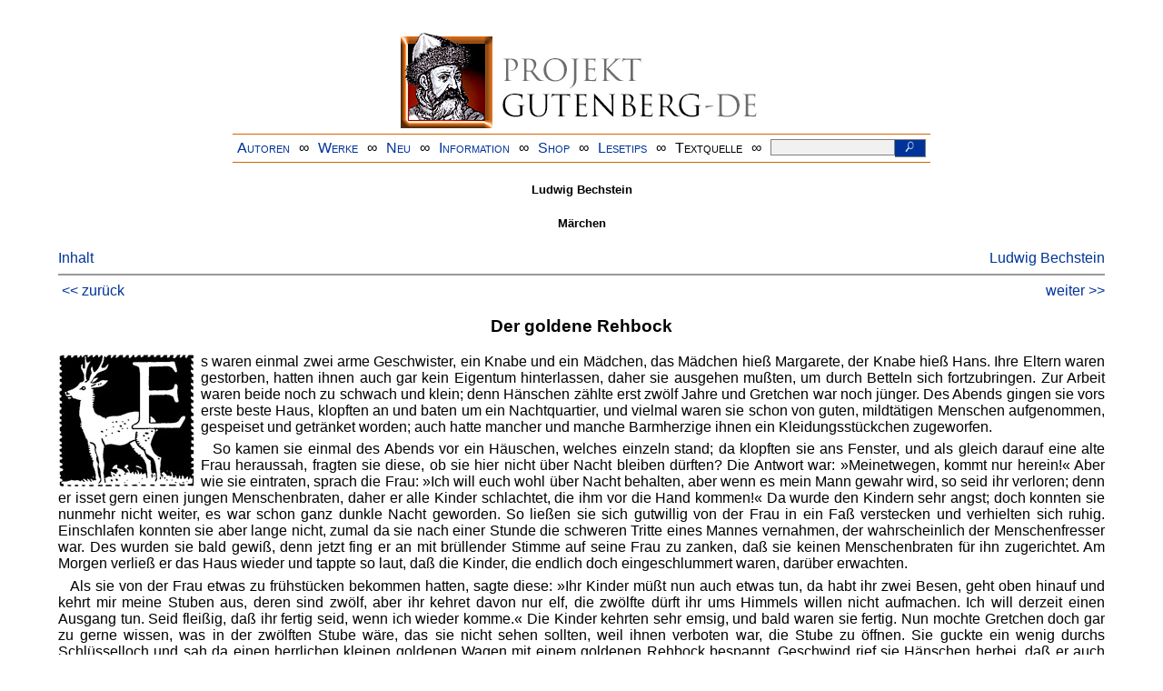

--- FILE ---
content_type: text/html
request_url: https://www.projekt-gutenberg.org/bechstei/maerche1/chap012.html
body_size: 6488
content:
<!DOCTYPE HTML PUBLIC "-//W3C//DTD HTML 4.01 Transitional//EN" "hmpro6.dtd">
<HTML lang="de"> 
  <head>

  <title>Märchen</title>
  <meta name="type"            content="fairy"/>
  <meta name="author"          content="Ludwig Bechstein"/>
  <meta name="title"           content="Märchen"/>
  <meta name="publisher"       content="K. Thienemanns Verlag"/>
  <meta name="printrun"        content="96.-101. Tausend"/>
  <meta name="year"            content="1942"/>
  <meta name="illustrator"     content="Karl Mühlmeister"/>
  <meta name="corrector"       content="Josef Muehlgassner"/>
  <meta name="secondcorrector" content="gerd.bouillon@t-online.de"/>
  <meta name="sender"          content="www.gaga.net"/>
  <meta name="created"         content="20131116"/>
  <meta name="modified"        content="20180502"/>
  <meta name="projectid"       content="695347f5"/>
  <meta name="wgs"             content=""/>
  <link href="../../css/prosa.css" rel="stylesheet" type="text/css" />
  <link href="../../css/dropdown.css" rel="stylesheet" type="text/css" />
<link rel="stylesheet" type="text/css" href="../../css/form.css" />
  <meta name="description" content="Projekt Gutenberg | Die weltweit größte kostenlose deutschsprachige Volltext-Literatursammlung | Klassische Werke von A bis Z | Bücher gratis online lesen">
  <script type="text/javascript" src="/js/showmeta.js"></script>  
<meta http-equiv="Content-Type" content="text/html; charset=utf-8" />
<meta http-equiv="content-language" content="de">
<!-- Matomo -->
<script type="text/javascript">
  var _paq = window._paq || [];
  /* tracker methods like "setCustomDimension" should be called before "trackPageView" */
  _paq.push(['trackPageView']);
  _paq.push(['enableLinkTracking']);
  (function() {
    var u="//www.projekt-gutenberg.org/matomo/";
    _paq.push(['setTrackerUrl', u+'matomo.php']);
    _paq.push(['setSiteId', '1']);
    var d=document, g=d.createElement('script'), s=d.getElementsByTagName('script')[0];
    g.type='text/javascript'; g.async=true; g.defer=true; g.src=u+'matomo.js'; s.parentNode.insertBefore(g,s);
  })();
</script>
<!-- End Matomo Code -->
</head>

<body>
<div class="navi-gb">
<p><a name="top" id="top">&#160;</a></p>
      <table cellspacing="0" cellpadding="5" align="center" class="center">
        <tr>
          <td colspan="15" align="center" class="center">
                  <a href="/info/texte/index.html">
                    <img border="0" alt="Projekt Gutenberg-DE" src="/info/pic/banner-online.jpg" />
                 </a>
          </td>
        </tr>
        <tr>
          <td class="mainnav">
              <a href="/autoren/info/autor-az.html">Autoren</a>
          </td>
          <td class="mainnav" align="center">&#8734;</td>
          <td align="center" class="mainnav">
            <a href="/info/texte/allworka.html">Werke</a>
          </td>
          <td class="mainnav" align="center">&#8734;</td>
          <td align="center" class="mainnav">
            <a href="/info/texte/neu.html">Neu</a>
          </td>
          <td class="mainnav" align="center">&#8734;</td>
          <td align="center" class="mainnav">
            <a href="/info/texte/info.html">Information</a>
          </td>
          <td class="mainnav" align="center">&#8734;</td>
          <td align="center" class="mainnav">
            <a href="https://shop.projekt-gutenberg.org" target="_blank">Shop</a>
          </td>
         <td class="mainnav" align="center">&#8734;</td>
          <td align="center" class="mainnav">
            <a href="/info/texte/lesetips.html">Lesetips</a>
          </td>
          <td align="center" class="mainnav">&#8734;</td>
          <td align="center" class="mainnav">
            <a onclick="ShowMeta()" onmouseout="HideMeta()">Textquelle</a>
          </td>
         <td align="center" class="mainnav">&#8734;</td>
 		 <td align="center" class="mainnav">
		  <form action="/info/search/search.php" id="search" method="post" class="gsearch" style="margin:auto;max-width:500px;text-align:right">
		  <input type="text" name="searchstring" value=""/>
		  <button type="submit" name="search" value="suchen">&#160;<img src="/pic/lupe_weiss.png" alt="SUCHE" height="13" width="10" />&#160;</button>
		  </form>
		 </td>
		</tr>
       </table>
</div>

<p><h5>Ludwig Bechstein</h5>
<h5>Märchen</h5>
<div class="dropdown"><span><a href="index.html">Inhalt</a></span><div class="dropdown-content"><h4>Inhalt</h4>
<ul>
<li><a href="titlepage.html">Ludwig Bechstein</a></li>
<li><a href="chap001.html">Vom tapferen Schneiderlein</a></li>
<li><a href="chap002.html">Vom Schwaben, der das Leberlein gefressen</a></li>
<li><a href="chap003.html">Die Probestücke des Meister-Diebes</a></li>
<li><a href="chap004.html">Die verzauberte Prinzessin</a></li>
<li><a href="chap005.html">Der Schmied von Jüterbogk</a></li>
<li><a href="chap006.html">Hänsel und Gretel</a></li>
<li><a href="chap007.html">Das Rotkäppchen</a></li>
<li><a href="chap008.html">Der alte Zauberer und seine Kinder</a></li>
<li><a href="chap009.html">Die Goldmaria und die Pechmaria</a></li>
<li><a href="chap010.html">Gevatter Tod</a></li>
<li><a href="chap011.html">Hirsedieb</a></li>
<li><a href="chap012.html">Der goldene Rehbock</a></li>
<li><a href="chap013.html">Das Nußzweiglein</a></li>
<li><a href="chap014.html">Der Mann ohne Herz</a></li>
<li><a href="chap015.html">Die drei Federn</a></li>
<li><a href="chap016.html">Hans im Glücke</a></li>
<li><a href="chap017.html">Die schöne junge Braut</a></li>
<li><a href="chap018.html">Die sieben Raben</a></li>
<li><a href="chap019.html">Die drei Hochzeitsgäste</a></li>
<li><a href="chap020.html">Vom Hühnchen und Hähnchen</a></li>
<li><a href="chap021.html">Der beherzte Flötenspieler</a></li>
<li><a href="chap022.html">Der Hase und der Fuchs</a></li>
<li><a href="chap023.html">Der kleine Däumling</a></li>
<li><a href="chap024.html">Das Tränenkrüglein</a></li>
<li><a href="chap025.html">Das Gruseln</a></li>
<li><a href="chap026.html">Das Kätzchen und die Stricknadeln</a></li>
<li><a href="chap027.html">Tischlein deck' dich, Esel streck' dich, Knüppel aus dem Sack</a></li>
<li><a href="chap028.html">Goldener</a></li>
<li><a href="chap029.html">Siebenschön</a></li>
<li><a href="chap030.html">Des kleinen Hirten Glückstraum</a></li>
<li><a href="chap031.html">Der Mönch und das Vögelein</a></li>
<li><a href="chap032.html">Die drei Hunde</a></li>
<li><a href="chap033.html">Die sieben Geißlein</a></li>
<li><a href="chap034.html">Das Märchen vom Schlaraffenland</a></li>
<li><a href="chap035.html">Schwan, kleb an</a></li>
<li><a href="chap036.html">Schneeweißchen</a></li>
<li><a href="chap037.html">Das Märchen vom Mann im Monde</a></li>
<li><a href="chap038.html">Das Dornröschen</a></li>
<li><a href="chap039.html">Die sieben Schwanen</a></li>
<li><a href="chap040.html">Der Wettlauf zwischen dem Hasen und dem Igel</a></li>
<li><a href="chap041.html">Zitterinchen</a></li>
<li><a href="chap042.html">Aschenbrödel</a></li>
<li><a href="chap043.html">Gott Überall</a></li>
<li><a href="chap044.html">Der Wacholderbaum</a></li>
<li><a href="chap045.html">Das Märchen vom Ritter Blaubart</a></li>
<li><a href="chap046.html">Natterkrönlein</a></li>
<li><a href="chap047.html">Zwergenmützchen</a></li>
</ul></div></div><a style="float: right;" href="/autoren/namen/bechstei.html">Ludwig Bechstein</a><br/><hr size="1" color="#808080">&nbsp;<a href="chap011.html">&lt;&lt;&nbsp;zur&uuml;ck</a>&nbsp;<a style="float: right;" href="chap013.html">weiter&nbsp;&gt;&gt;</a>&nbsp;</hr>
<div class="anzeige-chap"><p class="left"><b>Anzeige</b>. <i>Gutenberg Edition 16. <b>2. vermehrte und verbesserte Auflage.</b> Alle Werke aus dem Projekt Gutenberg-DE. Mit zusätzlichen E-Books. Eine einmalige Bibliothek. <a href="https://shop.projekt-gutenberg.org/home/444-gutenberg-edition-16-9783739011899.html?search_query=edition&amp;results=14" target="_blank"> +++ Information und Bestellung in unserem Shop +++</a></i></p></div>
<h3>Der goldene Rehbock</h3>
<p class="leftjust"><img alt="E" class="initial" src="bilder/0058i.jpg"/>s waren einmal zwei arme Geschwister, ein Knabe und ein Mädchen, das Mädchen hieß Margarete, der Knabe hieß Hans. Ihre Eltern waren gestorben, hatten ihnen auch gar kein Eigentum hinterlassen, daher sie ausgehen mußten, um durch Betteln sich fortzubringen. Zur Arbeit waren beide noch zu schwach und klein; denn Hänschen zählte erst zwölf Jahre und Gretchen war noch jünger. Des Abends gingen sie vors erste beste Haus, klopften an und baten um ein Nachtquartier, und vielmal waren sie schon von guten, mildtätigen Menschen aufgenommen, gespeiset und getränket worden; auch hatte mancher und manche Barmherzige ihnen ein Kleidungsstückchen zugeworfen.</p>
<p>So kamen sie einmal des Abends vor ein Häuschen, welches einzeln stand; da klopften sie ans Fenster, und als gleich darauf eine alte Frau heraussah, fragten sie diese, ob sie hier nicht über Nacht bleiben dürften? Die Antwort war: »Meinetwegen, kommt nur herein!« Aber wie sie eintraten, sprach die Frau: »Ich will euch wohl über Nacht behalten, aber wenn es mein Mann gewahr wird, so seid ihr verloren; denn er isset gern einen jungen Menschenbraten, daher er alle Kinder schlachtet, die ihm vor die Hand kommen!« Da wurde den Kindern sehr angst; doch konnten sie nunmehr nicht weiter, es war schon ganz dunkle Nacht geworden. So ließen sie sich gutwillig von der Frau in ein Faß verstecken und verhielten sich ruhig. Einschlafen konnten sie aber lange nicht, zumal da sie nach einer Stunde die schweren Tritte eines Mannes vernahmen, der wahrscheinlich <a id="page59" name="page59" title="Wunibald/gary"></a> der Menschenfresser war. Des wurden sie bald gewiß, denn jetzt fing er an mit brüllender Stimme auf seine Frau zu zanken, daß sie keinen Menschenbraten für ihn zugerichtet. Am Morgen verließ er das Haus wieder und tappte so laut, daß die Kinder, die endlich doch eingeschlummert waren, darüber erwachten.</p>
<p>Als sie von der Frau etwas zu frühstücken bekommen hatten, sagte diese: »Ihr Kinder müßt nun auch etwas tun, da habt ihr zwei Besen, geht oben hinauf und kehrt mir meine Stuben aus, deren sind zwölf, aber ihr kehret davon nur elf, die zwölfte dürft ihr ums Himmels willen nicht aufmachen. Ich will derzeit einen Ausgang tun. Seid fleißig, daß ihr fertig seid, wenn ich wieder komme.« Die Kinder kehrten sehr emsig, und bald waren sie fertig. Nun mochte Gretchen doch gar zu gerne wissen, was in der zwölften Stube wäre, das sie nicht sehen sollten, weil ihnen verboten war, die Stube zu öffnen. Sie guckte ein wenig durchs Schlüsselloch und sah da einen herrlichen kleinen goldenen Wagen mit einem goldenen Rehbock bespannt. Geschwind rief sie Hänschen herbei, daß er auch hineingucken sollte. Und als sie sich erst tüchtig umgesehen, ob die Frau nicht heimkehre, und da von dieser nichts zu sehen war, schlossen sie schnell die Türe auf, zogen den Wagen samt Rehbock heraus, setzten drunten sich hinein in den Wagen und fuhren auf und davon. Aber nicht lange, so sahen sie von weitem die alte Frau und auch den Menschenfresser sich entgegenkommen, gerade des Wegs, den sie mit dem geraubten Wagen eingeschlagen hatten. Hänslein sprach: »Ach, Schwester, was machen wir? Wenn uns die beiden Alten entdecken, sind wir verloren.« »Still!« sprach Gretchen, »ich weiß ein kräftiges Zaubersprüchlein, welches ich noch von unsrer Großmutter gelernt habe:</p>
<p class="vers">Rosenrote Rose sticht;<br/>
      Siehst du mich, so sieh mich nicht!«</p>
<p class="leftjust">und alsbald waren sie verwandelt in einen Rosenstrauch. Gretchen wurde zur Rose, Hänslein zu Dornen, der Rehbock zum Stiele, der Wagen zu Blättern.</p>
<p>Nun kamen beide, der Menschenfresser und seine Frau, dahergegangen, und letztere wollte sich die schöne Rose abbrechen, aber sie <a id="page60" name="page60" title="Wunibald/gary"></a> stach sich so sehr, daß ihre Finger bluteten und sie ärgerlich davonging. Wie die Alten fort waren, machten sich die Kinder eilig auf und fuhren weiter und kamen bald an einen Backofen, der voll Brot stund. Da hörten sie aus demselben eine hohle Stimme rufen: »Rückt mir mein Brot, rückt mir mein Brot.« Schnell rückte Gretchen das Brot und tat es in ihren Wagen, worauf sie weiter fuhren. Da kamen sie an einen großen Birnbaum, der voll reifer schöner Früchte hing, aus diesem tönte es wieder: »Schüttelt mir meine Birnen, schüttelt mir meine Birnen!« Gretchen schüttelte sogleich und Hänschen half gar fleißig auflesen und die Birnen in den goldenen Wagen schütten. Und wieder kamen sie an einen Weinstock, der rief mit angenehmer Stimme: »Pflückt mir meine Trauben, pflückt mir meine Trauben!« Gretchen pflückte auch diese und packte sie in ihren Wagen.</p>
<p>Unterdessen aber waren der Menschenfresser und seine Frau daheim angelangt und hatten mit Ingrimm wahrgenommen, daß die Kinder ihren goldenen Wagen samt Rehbock gestohlen, gerade wie diese beiden ebenfalls vor langen Jahren Wagen und Rehbock gestohlen und noch dazu bei dem Diebstahl auch einen Mord begangen hatten, nämlich den rechtmäßigen Eigentümer erschlagen. Der mit dem Rehbock bespannte Wagen war nicht nur an und für sich von großem Wert, sondern er besaß auch noch die vortreffliche Eigenschaft, daß, wo er hinkam, von allen Seiten Gaben gespendet wurden, von Baum und Beerstrauch, von Backofen und Weinstock. So hatten denn die Leute, der Menschenfresser und seine Frau, lange Jahre den Wagen, wenn auch auf unrechtmäßige Weise, besessen, hatten sich gute Eßwaren spenden lassen und dabei herrlich und in Freuden gelebt. Da sie nun sahen, daß sie ihres Wagens beraubt waren, machten sie sich flugs auf, den Kindern nachzueilen und ihnen die köstliche Beute wieder abzujagen. Dabei wässerte dem Menschenfresser schon der Mund nach Menschenbraten, denn die Kinder wollte er sogleich fangen und schlachten. Mit weiten Schritten eilten die beiden Alten den Kindern nach und wurden dieselben bald von ferne ansichtig, weil sie vorausfuhren. Die Kinder kamen jetzt an einen großen Teich und konnten nicht weiter, auch war weder eine Fähre noch eine Brücke da, daß sie hinüber hätten flüchten können. Nur viele Enten waren darauf zu sehen, <a id="page61" name="page61" title="Wunibald/gary"></a> die lustig umherschwammen. Gretchen lockte diese ans Ufer, warf ihnen Futter hin und sprach:</p>
<p class="vers">»Ihr Entchen, ihr Entchen, schwimmt zusammen,<br/>
      Macht mir ein Brückchen, daß ich hinüber kann kommen!«</p>
<p class="leftjust">Da schwammen die Enten einträchtiglich zusammen, bildeten eine Brücke und die Kinder samt Rehbock und Wagen kamen glücklich ans andere Ufer. Aber flugs hinterdrein kam auch der Menschenfresser und brummte mit häßlicher Stimme:</p>
<p class="vers">»Ihr Entchen, ihr Entchen, schwimmt zusammen,<br/>
      Macht mir ein Brückchen, daß ich hinüber kann kommen!«</p>
<div class="figure">
<img alt="" src="bilder/0061.jpg"/>
</div>
<p class="leftjust">Schnell schwammen die Entchen zusammen und trugen die beiden Alten hinüber – meint ihr? nein! in der Mitte des Teiches, wo das Wasser am tiefsten war, schwammen die Entchen auseinander, und der böse Menschenfresser nebst seiner Alten plumpten in die Tiefe und kamen um. Und Hänschen und Gretchen wurden wohlhabende Leute, aber sie spendeten auch den Armen viel und taten viel Gutes, weil sie immer daran dachten, wie bitter es gewesen, da sie noch arm waren und betteln gehen mußten. <a id="page62" name="page62" title="Wunibald/gary"></a></p>
<p> </p>
<hr size="1" color="#808080">&nbsp;<a href="chap011.html">&lt;&lt;&nbsp;zur&uuml;ck</a>&nbsp;<a style="float: right;" href="chap013.html">weiter&nbsp;&gt;&gt;</a>&nbsp;</hr>
    <div class="bottomnavi-gb">
      <table cellpadding="4" cellspacing="0" align="center" class="center">
        <tr>
          <td class="mainnav"><a href="../../info/texte/impress.html">Impressum</a></td>
          <td align="center" class="mainnav">&#8734;</td>
          <td class="mainnav"><a href="#top">Nach oben</a></td>
          <td align="center" class="mainnav">&#8734;</td>
          <td class="mainnav"><a href="/info/texte/datenschutz.html" target="_blank">Datenschutz</a></td>
        </tr>
      </table>
    </div>
</body>
</html>